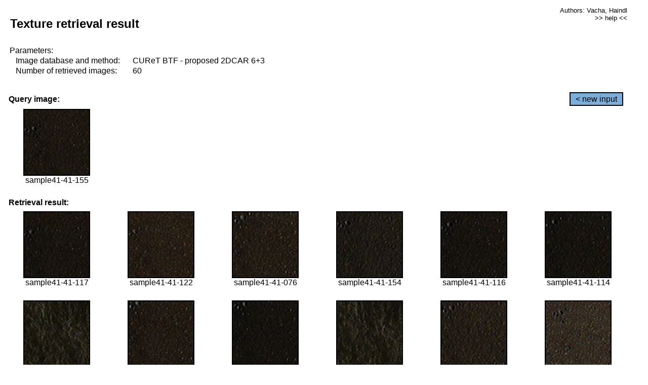

--- FILE ---
content_type: text/html;charset=UTF-8
request_url: http://cbir.utia.cas.cz/retrievalWebDemoCuret/RetrieveImages?database=0&database2=-1&input=3761&number=60&paging=11
body_size: 48804
content:


<!DOCTYPE HTML PUBLIC "-//W3C//DTD HTML 4.01 Transitional//EN"
"http://www.w3.org/TR/html4/loose.dtd">

<html>
  <head>
        <LINK REL="stylesheet" TYPE="text/css" HREF="retr.css">
    <meta http-equiv="Content-Type" content="text/html; charset=UTF-8">
    <title>Demonstration of MRF Illumination Invariants - http://ro.utia.cz/</title>
    <script>
     function toggleHelp() {
       var obj = document.getElementById('help');
	if (obj.style.display == 'none') {
          obj.style.display = 'block';
	} else {
          obj.style.display = 'none';
	}
     }
    </script>

  </head>
  <body>
     <div onclick="toggleHelp()" id="help" style="position:absolute; display:none; width:70%; height:70%; margin:5% 10%; auto; background-color:lightgray; border:1px solid darkgray; padding:2em;">
	<h1>Help</h1>
        <a href="#" style="display:block; position:absolute; top: 10px; right:10px; border:1px solid gray; padding: 2px 2px 2px 2px; text-decoration: none; color: black">x</a>
        <br>
        <p>This demonstration shows retrieval of similar textures, regardless illumination conditions.
        </p>
        
        <p>
           The CUReT texture database consists of images of 61 materials, each acquired under 92
           different illumination and viewpoint directions.
        </p>
        
        <p>
           Click on the image and system will find other similar images. The images
           are considered to be similar if the structure is similar,
           regardless colour or direction of illumination.
           The result images are ordered from left to right and than top to bottom.
           The first is image is the most similar and than dissimilarity increases.
        </p>
        <p>
           More details on algorithm of finding similar images can be found in the published
           <a href="./">articles</a>.
        </p>
        <br>
        <br>
        <br>
        <br>
        <br>
        <br>
        <br>
        <br>
        <br>
        version: October 22, 2009
 </div>
    
    <table border="0" cellpadding="3" width="98%">
      <tbody>
        <tr><td colspan="4">
            <h2>&nbsp;Texture retrieval result</h2>
          </td><td align="right" valign="top" colspan="2">
            <small><a href="./" class="authors">Authors: Vacha, Haindl</a></small><br>
            <small><a href="#" class="help" onclick="toggleHelp(); return false;">>> help <<</a></small>
        </td></tr>
        <!-- parameters -->
        <tr><td colspan="6">
            <table border="0" cellpadding="0" width="100%"><tbody>
                <tr><td>
                    &nbsp;Parameters:<br/>
                </td></tr>
                <tr><td nowrap>
                    &nbsp;&nbsp;&nbsp;&nbsp;Image database and method:&nbsp;
                  </td><td width="80%">
                    CUReT BTF - proposed 2DCAR 6+3
                  </td>
                  
                </tr>
                <tr><td nowrap>
                    &nbsp;&nbsp;&nbsp;&nbsp;Number of retrieved images:&nbsp;
                  </td><td>
                    60
                  </td>
                </tr>
            </tbody></table>
          </td>
        </tr>
        <tr><td colspan="6">
            <br/>
          </td>
        </tr>
        <!-- query image -->
        <tr><td colspan="5">
            <b>&nbsp;Query image:<br/></b>
            
          </td>
          <td align="right" class="tdbutton">
            <a href="ShowInput?database=0&database2=-1&number=60&paging=11" class="button">&lt; new input</a>
            &nbsp;
          </td>
        </tr>
        <tr><td align="center" valign="top">
            <img src="http://cbir.utia.cas.cz:80/retrievalDemo-data/e16-icip/texs/all/sample41-41-155.jpg" alt="sample41-41-155" title="Name:&nbsp;sample41-41-155,&#13;Number:&nbsp;3761,&#13;Class:&nbsp;sample41" class="texture"
                   
                   
              />
            <br/>sample41-41-155
            <br/><br/>
          </td>
        </tr>
        <!--tr><td colspan="6">
            <br/>
          </td>
        </tr-->
        <!-- result images -->
        
        <tr><td colspan="6">
            <b>&nbsp;Retrieval result:</b>
          </td>
          
        </tr>
        
        <tr>
          
          <td align="center" width="16.666666666666668%"
                    
                        valign="top"
                   
              >
            
            <a href="RetrieveImages?database=0&database2=-1&input=3742&number=60&paging=11">
              <img src="http://cbir.utia.cas.cz:80/retrievalDemo-data/e16-icip/texs/all/sample41-41-117.jpg" alt="sample41-41-117" title="Position:&nbsp;1,&#13;Name:&nbsp;sample41-41-117,&#13;Number:&nbsp;3742,&#13;Distance:&nbsp;323.071,&#13;Class:&nbsp;sample41" class="texture"
                   
                   
                   />
            </a>
            <div>sample41-41-117</div>
            &nbsp;
            
            
          </td>
          
          <td align="center" width="16.666666666666668%"
                    
                        valign="top"
                   
              >
            
            <a href="RetrieveImages?database=0&database2=-1&input=3745&number=60&paging=11">
              <img src="http://cbir.utia.cas.cz:80/retrievalDemo-data/e16-icip/texs/all/sample41-41-122.jpg" alt="sample41-41-122" title="Position:&nbsp;2,&#13;Name:&nbsp;sample41-41-122,&#13;Number:&nbsp;3745,&#13;Distance:&nbsp;324.219,&#13;Class:&nbsp;sample41" class="texture"
                   
                   
                   />
            </a>
            <div>sample41-41-122</div>
            &nbsp;
            
            
          </td>
          
          <td align="center" width="16.666666666666668%"
                    
                        valign="top"
                   
              >
            
            <a href="RetrieveImages?database=0&database2=-1&input=3720&number=60&paging=11">
              <img src="http://cbir.utia.cas.cz:80/retrievalDemo-data/e16-icip/texs/all/sample41-41-076.jpg" alt="sample41-41-076" title="Position:&nbsp;3,&#13;Name:&nbsp;sample41-41-076,&#13;Number:&nbsp;3720,&#13;Distance:&nbsp;331.794,&#13;Class:&nbsp;sample41" class="texture"
                   
                   
                   />
            </a>
            <div>sample41-41-076</div>
            &nbsp;
            
            
          </td>
          
          <td align="center" width="16.666666666666668%"
                    
                        valign="top"
                   
              >
            
            <a href="RetrieveImages?database=0&database2=-1&input=3760&number=60&paging=11">
              <img src="http://cbir.utia.cas.cz:80/retrievalDemo-data/e16-icip/texs/all/sample41-41-154.jpg" alt="sample41-41-154" title="Position:&nbsp;4,&#13;Name:&nbsp;sample41-41-154,&#13;Number:&nbsp;3760,&#13;Distance:&nbsp;332.747,&#13;Class:&nbsp;sample41" class="texture"
                   
                   
                   />
            </a>
            <div>sample41-41-154</div>
            &nbsp;
            
            
          </td>
          
          <td align="center" width="16.666666666666668%"
                    
                        valign="top"
                   
              >
            
            <a href="RetrieveImages?database=0&database2=-1&input=3741&number=60&paging=11">
              <img src="http://cbir.utia.cas.cz:80/retrievalDemo-data/e16-icip/texs/all/sample41-41-116.jpg" alt="sample41-41-116" title="Position:&nbsp;5,&#13;Name:&nbsp;sample41-41-116,&#13;Number:&nbsp;3741,&#13;Distance:&nbsp;334.09,&#13;Class:&nbsp;sample41" class="texture"
                   
                   
                   />
            </a>
            <div>sample41-41-116</div>
            &nbsp;
            
            
          </td>
          
          <td align="center" width="16.666666666666668%"
                    
                        valign="top"
                   
              >
            
            <a href="RetrieveImages?database=0&database2=-1&input=3740&number=60&paging=11">
              <img src="http://cbir.utia.cas.cz:80/retrievalDemo-data/e16-icip/texs/all/sample41-41-114.jpg" alt="sample41-41-114" title="Position:&nbsp;6,&#13;Name:&nbsp;sample41-41-114,&#13;Number:&nbsp;3740,&#13;Distance:&nbsp;337.454,&#13;Class:&nbsp;sample41" class="texture"
                   
                   
                   />
            </a>
            <div>sample41-41-114</div>
            &nbsp;
            
            
          </td>
          
          
          
        </tr>
        
        <tr>
          
          <td align="center" width="16.666666666666668%"
                    
                        valign="top"
                   
              >
            
            <a href="RetrieveImages?database=0&database2=-1&input=1988&number=60&paging=11">
              <img src="http://cbir.utia.cas.cz:80/retrievalDemo-data/e16-icip/texs/all/sample22-22-104.jpg" alt="sample22-22-104" title="Position:&nbsp;7,&#13;Name:&nbsp;sample22-22-104,&#13;Number:&nbsp;1988,&#13;Distance:&nbsp;340.429,&#13;Class:&nbsp;sample22" class="texture"
                   
                   
                   />
            </a>
            <div>sample22-22-104</div>
            &nbsp;
            
            
          </td>
          
          <td align="center" width="16.666666666666668%"
                    
                        valign="top"
                   
              >
            
            <a href="RetrieveImages?database=0&database2=-1&input=3719&number=60&paging=11">
              <img src="http://cbir.utia.cas.cz:80/retrievalDemo-data/e16-icip/texs/all/sample41-41-073.jpg" alt="sample41-41-073" title="Position:&nbsp;8,&#13;Name:&nbsp;sample41-41-073,&#13;Number:&nbsp;3719,&#13;Distance:&nbsp;340.897,&#13;Class:&nbsp;sample41" class="texture"
                   
                   
                   />
            </a>
            <div>sample41-41-073</div>
            &nbsp;
            
            
          </td>
          
          <td align="center" width="16.666666666666668%"
                    
                        valign="top"
                   
              >
            
            <a href="RetrieveImages?database=0&database2=-1&input=3716&number=60&paging=11">
              <img src="http://cbir.utia.cas.cz:80/retrievalDemo-data/e16-icip/texs/all/sample41-41-065.jpg" alt="sample41-41-065" title="Position:&nbsp;9,&#13;Name:&nbsp;sample41-41-065,&#13;Number:&nbsp;3716,&#13;Distance:&nbsp;343.06,&#13;Class:&nbsp;sample41" class="texture"
                   
                   
                   />
            </a>
            <div>sample41-41-065</div>
            &nbsp;
            
            
          </td>
          
          <td align="center" width="16.666666666666668%"
                    
                        valign="top"
                   
              >
            
            <a href="RetrieveImages?database=0&database2=-1&input=2006&number=60&paging=11">
              <img src="http://cbir.utia.cas.cz:80/retrievalDemo-data/e16-icip/texs/all/sample22-22-143.jpg" alt="sample22-22-143" title="Position:&nbsp;10,&#13;Name:&nbsp;sample22-22-143,&#13;Number:&nbsp;2006,&#13;Distance:&nbsp;343.419,&#13;Class:&nbsp;sample22" class="texture"
                   
                   
                   />
            </a>
            <div>sample22-22-143</div>
            &nbsp;
            
            
          </td>
          
          <td align="center" width="16.666666666666668%"
                    
                        valign="top"
                   
              >
            
            <a href="RetrieveImages?database=0&database2=-1&input=3743&number=60&paging=11">
              <img src="http://cbir.utia.cas.cz:80/retrievalDemo-data/e16-icip/texs/all/sample41-41-119.jpg" alt="sample41-41-119" title="Position:&nbsp;11,&#13;Name:&nbsp;sample41-41-119,&#13;Number:&nbsp;3743,&#13;Distance:&nbsp;344.007,&#13;Class:&nbsp;sample41" class="texture"
                   
                   
                   />
            </a>
            <div>sample41-41-119</div>
            &nbsp;
            
            
          </td>
          
          <td align="center" width="16.666666666666668%"
                    
                        valign="top"
                   
              >
            
            <a href="RetrieveImages?database=0&database2=-1&input=3764&number=60&paging=11">
              <img src="http://cbir.utia.cas.cz:80/retrievalDemo-data/e16-icip/texs/all/sample41-41-160.jpg" alt="sample41-41-160" title="Position:&nbsp;12,&#13;Name:&nbsp;sample41-41-160,&#13;Number:&nbsp;3764,&#13;Distance:&nbsp;344.649,&#13;Class:&nbsp;sample41" class="texture"
                   
                   
                   />
            </a>
            <div>sample41-41-160</div>
            &nbsp;
            
            
          </td>
          
          
          
        </tr>
        
        <tr>
          
          <td align="center" width="16.666666666666668%"
                    
                        valign="top"
                   
              >
            
            <a href="RetrieveImages?database=0&database2=-1&input=3682&number=60&paging=11">
              <img src="http://cbir.utia.cas.cz:80/retrievalDemo-data/e16-icip/texs/all/sample41-41-014.jpg" alt="sample41-41-014" title="Position:&nbsp;13,&#13;Name:&nbsp;sample41-41-014,&#13;Number:&nbsp;3682,&#13;Distance:&nbsp;345.935,&#13;Class:&nbsp;sample41" class="texture"
                   
                   
                   />
            </a>
            <div>sample41-41-014</div>
            &nbsp;
            
            
          </td>
          
          <td align="center" width="16.666666666666668%"
                    
                        valign="top"
                   
              >
            
            <a href="RetrieveImages?database=0&database2=-1&input=1989&number=60&paging=11">
              <img src="http://cbir.utia.cas.cz:80/retrievalDemo-data/e16-icip/texs/all/sample22-22-106.jpg" alt="sample22-22-106" title="Position:&nbsp;14,&#13;Name:&nbsp;sample22-22-106,&#13;Number:&nbsp;1989,&#13;Distance:&nbsp;347.379,&#13;Class:&nbsp;sample22" class="texture"
                   
                   
                   />
            </a>
            <div>sample22-22-106</div>
            &nbsp;
            
            
          </td>
          
          <td align="center" width="16.666666666666668%"
                    
                        valign="top"
                   
              >
            
            <a href="RetrieveImages?database=0&database2=-1&input=3722&number=60&paging=11">
              <img src="http://cbir.utia.cas.cz:80/retrievalDemo-data/e16-icip/texs/all/sample41-41-079.jpg" alt="sample41-41-079" title="Position:&nbsp;15,&#13;Name:&nbsp;sample41-41-079,&#13;Number:&nbsp;3722,&#13;Distance:&nbsp;348.683,&#13;Class:&nbsp;sample41" class="texture"
                   
                   
                   />
            </a>
            <div>sample41-41-079</div>
            &nbsp;
            
            
          </td>
          
          <td align="center" width="16.666666666666668%"
                    
                        valign="top"
                   
              >
            
            <a href="RetrieveImages?database=0&database2=-1&input=3718&number=60&paging=11">
              <img src="http://cbir.utia.cas.cz:80/retrievalDemo-data/e16-icip/texs/all/sample41-41-071.jpg" alt="sample41-41-071" title="Position:&nbsp;16,&#13;Name:&nbsp;sample41-41-071,&#13;Number:&nbsp;3718,&#13;Distance:&nbsp;348.934,&#13;Class:&nbsp;sample41" class="texture"
                   
                   
                   />
            </a>
            <div>sample41-41-071</div>
            &nbsp;
            
            
          </td>
          
          <td align="center" width="16.666666666666668%"
                    
                        valign="top"
                   
              >
            
            <a href="RetrieveImages?database=0&database2=-1&input=3688&number=60&paging=11">
              <img src="http://cbir.utia.cas.cz:80/retrievalDemo-data/e16-icip/texs/all/sample41-41-026.jpg" alt="sample41-41-026" title="Position:&nbsp;17,&#13;Name:&nbsp;sample41-41-026,&#13;Number:&nbsp;3688,&#13;Distance:&nbsp;349.377,&#13;Class:&nbsp;sample41" class="texture"
                   
                   
                   />
            </a>
            <div>sample41-41-026</div>
            &nbsp;
            
            
          </td>
          
          <td align="center" width="16.666666666666668%"
                    
                        valign="top"
                   
              >
            
            <a href="RetrieveImages?database=0&database2=-1&input=1965&number=60&paging=11">
              <img src="http://cbir.utia.cas.cz:80/retrievalDemo-data/e16-icip/texs/all/sample22-22-059.jpg" alt="sample22-22-059" title="Position:&nbsp;18,&#13;Name:&nbsp;sample22-22-059,&#13;Number:&nbsp;1965,&#13;Distance:&nbsp;349.673,&#13;Class:&nbsp;sample22" class="texture"
                   
                   
                   />
            </a>
            <div>sample22-22-059</div>
            &nbsp;
            
            
          </td>
          
          
          
        </tr>
        
        <tr>
          
          <td align="center" width="16.666666666666668%"
                    
                        valign="top"
                   
              >
            
            <a href="RetrieveImages?database=0&database2=-1&input=3717&number=60&paging=11">
              <img src="http://cbir.utia.cas.cz:80/retrievalDemo-data/e16-icip/texs/all/sample41-41-068.jpg" alt="sample41-41-068" title="Position:&nbsp;19,&#13;Name:&nbsp;sample41-41-068,&#13;Number:&nbsp;3717,&#13;Distance:&nbsp;350.592,&#13;Class:&nbsp;sample41" class="texture"
                   
                   
                   />
            </a>
            <div>sample41-41-068</div>
            &nbsp;
            
            
          </td>
          
          <td align="center" width="16.666666666666668%"
                    
                        valign="top"
                   
              >
            
            <a href="RetrieveImages?database=0&database2=-1&input=3746&number=60&paging=11">
              <img src="http://cbir.utia.cas.cz:80/retrievalDemo-data/e16-icip/texs/all/sample41-41-123.jpg" alt="sample41-41-123" title="Position:&nbsp;20,&#13;Name:&nbsp;sample41-41-123,&#13;Number:&nbsp;3746,&#13;Distance:&nbsp;350.99,&#13;Class:&nbsp;sample41" class="texture"
                   
                   
                   />
            </a>
            <div>sample41-41-123</div>
            &nbsp;
            
            
          </td>
          
          <td align="center" width="16.666666666666668%"
                    
                        valign="top"
                   
              >
            
            <a href="RetrieveImages?database=0&database2=-1&input=3693&number=60&paging=11">
              <img src="http://cbir.utia.cas.cz:80/retrievalDemo-data/e16-icip/texs/all/sample41-41-035.jpg" alt="sample41-41-035" title="Position:&nbsp;21,&#13;Name:&nbsp;sample41-41-035,&#13;Number:&nbsp;3693,&#13;Distance:&nbsp;351.15,&#13;Class:&nbsp;sample41" class="texture"
                   
                   
                   />
            </a>
            <div>sample41-41-035</div>
            &nbsp;
            
            
          </td>
          
          <td align="center" width="16.666666666666668%"
                    
                        valign="top"
                   
              >
            
            <a href="RetrieveImages?database=0&database2=-1&input=3739&number=60&paging=11">
              <img src="http://cbir.utia.cas.cz:80/retrievalDemo-data/e16-icip/texs/all/sample41-41-112.jpg" alt="sample41-41-112" title="Position:&nbsp;22,&#13;Name:&nbsp;sample41-41-112,&#13;Number:&nbsp;3739,&#13;Distance:&nbsp;351.692,&#13;Class:&nbsp;sample41" class="texture"
                   
                   
                   />
            </a>
            <div>sample41-41-112</div>
            &nbsp;
            
            
          </td>
          
          <td align="center" width="16.666666666666668%"
                    
                        valign="top"
                   
              >
            
            <a href="RetrieveImages?database=0&database2=-1&input=3686&number=60&paging=11">
              <img src="http://cbir.utia.cas.cz:80/retrievalDemo-data/e16-icip/texs/all/sample41-41-022.jpg" alt="sample41-41-022" title="Position:&nbsp;23,&#13;Name:&nbsp;sample41-41-022,&#13;Number:&nbsp;3686,&#13;Distance:&nbsp;352.035,&#13;Class:&nbsp;sample41" class="texture"
                   
                   
                   />
            </a>
            <div>sample41-41-022</div>
            &nbsp;
            
            
          </td>
          
          <td align="center" width="16.666666666666668%"
                    
                        valign="top"
                   
              >
            
            <a href="RetrieveImages?database=0&database2=-1&input=3691&number=60&paging=11">
              <img src="http://cbir.utia.cas.cz:80/retrievalDemo-data/e16-icip/texs/all/sample41-41-032.jpg" alt="sample41-41-032" title="Position:&nbsp;24,&#13;Name:&nbsp;sample41-41-032,&#13;Number:&nbsp;3691,&#13;Distance:&nbsp;352.582,&#13;Class:&nbsp;sample41" class="texture"
                   
                   
                   />
            </a>
            <div>sample41-41-032</div>
            &nbsp;
            
            
          </td>
          
          
          
        </tr>
        
        <tr>
          
          <td align="center" width="16.666666666666668%"
                    
                        valign="top"
                   
              >
            
            <a href="RetrieveImages?database=0&database2=-1&input=3721&number=60&paging=11">
              <img src="http://cbir.utia.cas.cz:80/retrievalDemo-data/e16-icip/texs/all/sample41-41-078.jpg" alt="sample41-41-078" title="Position:&nbsp;25,&#13;Name:&nbsp;sample41-41-078,&#13;Number:&nbsp;3721,&#13;Distance:&nbsp;352.702,&#13;Class:&nbsp;sample41" class="texture"
                   
                   
                   />
            </a>
            <div>sample41-41-078</div>
            &nbsp;
            
            
          </td>
          
          <td align="center" width="16.666666666666668%"
                    
                        valign="top"
                   
              >
            
            <a href="RetrieveImages?database=0&database2=-1&input=2846&number=60&paging=11">
              <img src="http://cbir.utia.cas.cz:80/retrievalDemo-data/e16-icip/texs/all/sample31-31-165.jpg" alt="sample31-31-165" title="Position:&nbsp;26,&#13;Name:&nbsp;sample31-31-165,&#13;Number:&nbsp;2846,&#13;Distance:&nbsp;352.809,&#13;Class:&nbsp;sample31" class="texture"
                   
                   
                   />
            </a>
            <div>sample31-31-165</div>
            &nbsp;
            
            
          </td>
          
          <td align="center" width="16.666666666666668%"
                    
                        valign="top"
                   
              >
            
            <a href="RetrieveImages?database=0&database2=-1&input=3699&number=60&paging=11">
              <img src="http://cbir.utia.cas.cz:80/retrievalDemo-data/e16-icip/texs/all/sample41-41-043.jpg" alt="sample41-41-043" title="Position:&nbsp;27,&#13;Name:&nbsp;sample41-41-043,&#13;Number:&nbsp;3699,&#13;Distance:&nbsp;353.788,&#13;Class:&nbsp;sample41" class="texture"
                   
                   
                   />
            </a>
            <div>sample41-41-043</div>
            &nbsp;
            
            
          </td>
          
          <td align="center" width="16.666666666666668%"
                    
                        valign="top"
                   
              >
            
            <a href="RetrieveImages?database=0&database2=-1&input=1527&number=60&paging=11">
              <img src="http://cbir.utia.cas.cz:80/retrievalDemo-data/e16-icip/texs/all/sample17-17-103.jpg" alt="sample17-17-103" title="Position:&nbsp;28,&#13;Name:&nbsp;sample17-17-103,&#13;Number:&nbsp;1527,&#13;Distance:&nbsp;354.322,&#13;Class:&nbsp;sample17" class="texture"
                   
                   
                   />
            </a>
            <div>sample17-17-103</div>
            &nbsp;
            
            
          </td>
          
          <td align="center" width="16.666666666666668%"
                    
                        valign="top"
                   
              >
            
            <a href="RetrieveImages?database=0&database2=-1&input=3724&number=60&paging=11">
              <img src="http://cbir.utia.cas.cz:80/retrievalDemo-data/e16-icip/texs/all/sample41-41-084.jpg" alt="sample41-41-084" title="Position:&nbsp;29,&#13;Name:&nbsp;sample41-41-084,&#13;Number:&nbsp;3724,&#13;Distance:&nbsp;354.573,&#13;Class:&nbsp;sample41" class="texture"
                   
                   
                   />
            </a>
            <div>sample41-41-084</div>
            &nbsp;
            
            
          </td>
          
          <td align="center" width="16.666666666666668%"
                    
                        valign="top"
                   
              >
            
            <a href="RetrieveImages?database=0&database2=-1&input=3730&number=60&paging=11">
              <img src="http://cbir.utia.cas.cz:80/retrievalDemo-data/e16-icip/texs/all/sample41-41-096.jpg" alt="sample41-41-096" title="Position:&nbsp;30,&#13;Name:&nbsp;sample41-41-096,&#13;Number:&nbsp;3730,&#13;Distance:&nbsp;355.341,&#13;Class:&nbsp;sample41" class="texture"
                   
                   
                   />
            </a>
            <div>sample41-41-096</div>
            &nbsp;
            
            
          </td>
          
          
          
        </tr>
        
        <tr>
          
          <td align="center" width="16.666666666666668%"
                    
                        valign="top"
                   
              >
            
            <a href="RetrieveImages?database=0&database2=-1&input=3733&number=60&paging=11">
              <img src="http://cbir.utia.cas.cz:80/retrievalDemo-data/e16-icip/texs/all/sample41-41-101.jpg" alt="sample41-41-101" title="Position:&nbsp;31,&#13;Name:&nbsp;sample41-41-101,&#13;Number:&nbsp;3733,&#13;Distance:&nbsp;356.072,&#13;Class:&nbsp;sample41" class="texture"
                   
                   
                   />
            </a>
            <div>sample41-41-101</div>
            &nbsp;
            
            
          </td>
          
          <td align="center" width="16.666666666666668%"
                    
                        valign="top"
                   
              >
            
            <a href="RetrieveImages?database=0&database2=-1&input=2259&number=60&paging=11">
              <img src="http://cbir.utia.cas.cz:80/retrievalDemo-data/e16-icip/texs/all/sample25-25-097.jpg" alt="sample25-25-097" title="Position:&nbsp;32,&#13;Name:&nbsp;sample25-25-097,&#13;Number:&nbsp;2259,&#13;Distance:&nbsp;356.385,&#13;Class:&nbsp;sample25" class="texture"
                   
                   
                   />
            </a>
            <div>sample25-25-097</div>
            &nbsp;
            
            
          </td>
          
          <td align="center" width="16.666666666666668%"
                    
                        valign="top"
                   
              >
            
            <a href="RetrieveImages?database=0&database2=-1&input=3723&number=60&paging=11">
              <img src="http://cbir.utia.cas.cz:80/retrievalDemo-data/e16-icip/texs/all/sample41-41-081.jpg" alt="sample41-41-081" title="Position:&nbsp;33,&#13;Name:&nbsp;sample41-41-081,&#13;Number:&nbsp;3723,&#13;Distance:&nbsp;357.126,&#13;Class:&nbsp;sample41" class="texture"
                   
                   
                   />
            </a>
            <div>sample41-41-081</div>
            &nbsp;
            
            
          </td>
          
          <td align="center" width="16.666666666666668%"
                    
                        valign="top"
                   
              >
            
            <a href="RetrieveImages?database=0&database2=-1&input=2007&number=60&paging=11">
              <img src="http://cbir.utia.cas.cz:80/retrievalDemo-data/e16-icip/texs/all/sample22-22-145.jpg" alt="sample22-22-145" title="Position:&nbsp;34,&#13;Name:&nbsp;sample22-22-145,&#13;Number:&nbsp;2007,&#13;Distance:&nbsp;357.231,&#13;Class:&nbsp;sample22" class="texture"
                   
                   
                   />
            </a>
            <div>sample22-22-145</div>
            &nbsp;
            
            
          </td>
          
          <td align="center" width="16.666666666666668%"
                    
                        valign="top"
                   
              >
            
            <a href="RetrieveImages?database=0&database2=-1&input=1500&number=60&paging=11">
              <img src="http://cbir.utia.cas.cz:80/retrievalDemo-data/e16-icip/texs/all/sample17-17-052.jpg" alt="sample17-17-052" title="Position:&nbsp;35,&#13;Name:&nbsp;sample17-17-052,&#13;Number:&nbsp;1500,&#13;Distance:&nbsp;357.325,&#13;Class:&nbsp;sample17" class="texture"
                   
                   
                   />
            </a>
            <div>sample17-17-052</div>
            &nbsp;
            
            
          </td>
          
          <td align="center" width="16.666666666666668%"
                    
                        valign="top"
                   
              >
            
            <a href="RetrieveImages?database=0&database2=-1&input=3749&number=60&paging=11">
              <img src="http://cbir.utia.cas.cz:80/retrievalDemo-data/e16-icip/texs/all/sample41-41-129.jpg" alt="sample41-41-129" title="Position:&nbsp;36,&#13;Name:&nbsp;sample41-41-129,&#13;Number:&nbsp;3749,&#13;Distance:&nbsp;357.415,&#13;Class:&nbsp;sample41" class="texture"
                   
                   
                   />
            </a>
            <div>sample41-41-129</div>
            &nbsp;
            
            
          </td>
          
          
          
        </tr>
        
        <tr>
          
          <td align="center" width="16.666666666666668%"
                    
                        valign="top"
                   
              >
            
            <a href="RetrieveImages?database=0&database2=-1&input=3123&number=60&paging=11">
              <img src="http://cbir.utia.cas.cz:80/retrievalDemo-data/e16-icip/texs/all/sample34-34-175.jpg" alt="sample34-34-175" title="Position:&nbsp;37,&#13;Name:&nbsp;sample34-34-175,&#13;Number:&nbsp;3123,&#13;Distance:&nbsp;357.674,&#13;Class:&nbsp;sample34" class="texture"
                   
                   
                   />
            </a>
            <div>sample34-34-175</div>
            &nbsp;
            
            
          </td>
          
          <td align="center" width="16.666666666666668%"
                    
                        valign="top"
                   
              >
            
            <a href="RetrieveImages?database=0&database2=-1&input=3683&number=60&paging=11">
              <img src="http://cbir.utia.cas.cz:80/retrievalDemo-data/e16-icip/texs/all/sample41-41-016.jpg" alt="sample41-41-016" title="Position:&nbsp;38,&#13;Name:&nbsp;sample41-41-016,&#13;Number:&nbsp;3683,&#13;Distance:&nbsp;357.77,&#13;Class:&nbsp;sample41" class="texture"
                   
                   
                   />
            </a>
            <div>sample41-41-016</div>
            &nbsp;
            
            
          </td>
          
          <td align="center" width="16.666666666666668%"
                    
                        valign="top"
                   
              >
            
            <a href="RetrieveImages?database=0&database2=-1&input=1964&number=60&paging=11">
              <img src="http://cbir.utia.cas.cz:80/retrievalDemo-data/e16-icip/texs/all/sample22-22-057.jpg" alt="sample22-22-057" title="Position:&nbsp;39,&#13;Name:&nbsp;sample22-22-057,&#13;Number:&nbsp;1964,&#13;Distance:&nbsp;358.208,&#13;Class:&nbsp;sample22" class="texture"
                   
                   
                   />
            </a>
            <div>sample22-22-057</div>
            &nbsp;
            
            
          </td>
          
          <td align="center" width="16.666666666666668%"
                    
                        valign="top"
                   
              >
            
            <a href="RetrieveImages?database=0&database2=-1&input=3692&number=60&paging=11">
              <img src="http://cbir.utia.cas.cz:80/retrievalDemo-data/e16-icip/texs/all/sample41-41-033.jpg" alt="sample41-41-033" title="Position:&nbsp;40,&#13;Name:&nbsp;sample41-41-033,&#13;Number:&nbsp;3692,&#13;Distance:&nbsp;358.437,&#13;Class:&nbsp;sample41" class="texture"
                   
                   
                   />
            </a>
            <div>sample41-41-033</div>
            &nbsp;
            
            
          </td>
          
          <td align="center" width="16.666666666666668%"
                    
                        valign="top"
                   
              >
            
            <a href="RetrieveImages?database=0&database2=-1&input=3684&number=60&paging=11">
              <img src="http://cbir.utia.cas.cz:80/retrievalDemo-data/e16-icip/texs/all/sample41-41-017.jpg" alt="sample41-41-017" title="Position:&nbsp;41,&#13;Name:&nbsp;sample41-41-017,&#13;Number:&nbsp;3684,&#13;Distance:&nbsp;358.574,&#13;Class:&nbsp;sample41" class="texture"
                   
                   
                   />
            </a>
            <div>sample41-41-017</div>
            &nbsp;
            
            
          </td>
          
          <td align="center" width="16.666666666666668%"
                    
                        valign="top"
                   
              >
            
            <a href="RetrieveImages?database=0&database2=-1&input=3115&number=60&paging=11">
              <img src="http://cbir.utia.cas.cz:80/retrievalDemo-data/e16-icip/texs/all/sample34-34-152.jpg" alt="sample34-34-152" title="Position:&nbsp;42,&#13;Name:&nbsp;sample34-34-152,&#13;Number:&nbsp;3115,&#13;Distance:&nbsp;359.14,&#13;Class:&nbsp;sample34" class="texture"
                   
                   
                   />
            </a>
            <div>sample34-34-152</div>
            &nbsp;
            
            
          </td>
          
          
          
        </tr>
        
        <tr>
          
          <td align="center" width="16.666666666666668%"
                    
                        valign="top"
                   
              >
            
            <a href="RetrieveImages?database=0&database2=-1&input=3081&number=60&paging=11">
              <img src="http://cbir.utia.cas.cz:80/retrievalDemo-data/e16-icip/texs/all/sample34-34-085.jpg" alt="sample34-34-085" title="Position:&nbsp;43,&#13;Name:&nbsp;sample34-34-085,&#13;Number:&nbsp;3081,&#13;Distance:&nbsp;359.494,&#13;Class:&nbsp;sample34" class="texture"
                   
                   
                   />
            </a>
            <div>sample34-34-085</div>
            &nbsp;
            
            
          </td>
          
          <td align="center" width="16.666666666666668%"
                    
                        valign="top"
                   
              >
            
            <a href="RetrieveImages?database=0&database2=-1&input=3062&number=60&paging=11">
              <img src="http://cbir.utia.cas.cz:80/retrievalDemo-data/e16-icip/texs/all/sample34-34-050.jpg" alt="sample34-34-050" title="Position:&nbsp;44,&#13;Name:&nbsp;sample34-34-050,&#13;Number:&nbsp;3062,&#13;Distance:&nbsp;359.509,&#13;Class:&nbsp;sample34" class="texture"
                   
                   
                   />
            </a>
            <div>sample34-34-050</div>
            &nbsp;
            
            
          </td>
          
          <td align="center" width="16.666666666666668%"
                    
                        valign="top"
                   
              >
            
            <a href="RetrieveImages?database=0&database2=-1&input=3059&number=60&paging=11">
              <img src="http://cbir.utia.cas.cz:80/retrievalDemo-data/e16-icip/texs/all/sample34-34-047.jpg" alt="sample34-34-047" title="Position:&nbsp;45,&#13;Name:&nbsp;sample34-34-047,&#13;Number:&nbsp;3059,&#13;Distance:&nbsp;359.543,&#13;Class:&nbsp;sample34" class="texture"
                   
                   
                   />
            </a>
            <div>sample34-34-047</div>
            &nbsp;
            
            
          </td>
          
          <td align="center" width="16.666666666666668%"
                    
                        valign="top"
                   
              >
            
            <a href="RetrieveImages?database=0&database2=-1&input=3681&number=60&paging=11">
              <img src="http://cbir.utia.cas.cz:80/retrievalDemo-data/e16-icip/texs/all/sample41-41-011.jpg" alt="sample41-41-011" title="Position:&nbsp;46,&#13;Name:&nbsp;sample41-41-011,&#13;Number:&nbsp;3681,&#13;Distance:&nbsp;359.909,&#13;Class:&nbsp;sample41" class="texture"
                   
                   
                   />
            </a>
            <div>sample41-41-011</div>
            &nbsp;
            
            
          </td>
          
          <td align="center" width="16.666666666666668%"
                    
                        valign="top"
                   
              >
            
            <a href="RetrieveImages?database=0&database2=-1&input=3685&number=60&paging=11">
              <img src="http://cbir.utia.cas.cz:80/retrievalDemo-data/e16-icip/texs/all/sample41-41-019.jpg" alt="sample41-41-019" title="Position:&nbsp;47,&#13;Name:&nbsp;sample41-41-019,&#13;Number:&nbsp;3685,&#13;Distance:&nbsp;360.158,&#13;Class:&nbsp;sample41" class="texture"
                   
                   
                   />
            </a>
            <div>sample41-41-019</div>
            &nbsp;
            
            
          </td>
          
          <td align="center" width="16.666666666666668%"
                    
                        valign="top"
                   
              >
            
            <a href="RetrieveImages?database=0&database2=-1&input=2008&number=60&paging=11">
              <img src="http://cbir.utia.cas.cz:80/retrievalDemo-data/e16-icip/texs/all/sample22-22-147.jpg" alt="sample22-22-147" title="Position:&nbsp;48,&#13;Name:&nbsp;sample22-22-147,&#13;Number:&nbsp;2008,&#13;Distance:&nbsp;360.238,&#13;Class:&nbsp;sample22" class="texture"
                   
                   
                   />
            </a>
            <div>sample22-22-147</div>
            &nbsp;
            
            
          </td>
          
          
          
        </tr>
        
        <tr>
          
          <td align="center" width="16.666666666666668%"
                    
                        valign="top"
                   
              >
            
            <a href="RetrieveImages?database=0&database2=-1&input=3728&number=60&paging=11">
              <img src="http://cbir.utia.cas.cz:80/retrievalDemo-data/e16-icip/texs/all/sample41-41-093.jpg" alt="sample41-41-093" title="Position:&nbsp;49,&#13;Name:&nbsp;sample41-41-093,&#13;Number:&nbsp;3728,&#13;Distance:&nbsp;360.862,&#13;Class:&nbsp;sample41" class="texture"
                   
                   
                   />
            </a>
            <div>sample41-41-093</div>
            &nbsp;
            
            
          </td>
          
          <td align="center" width="16.666666666666668%"
                    
                        valign="top"
                   
              >
            
            <a href="RetrieveImages?database=0&database2=-1&input=3767&number=60&paging=11">
              <img src="http://cbir.utia.cas.cz:80/retrievalDemo-data/e16-icip/texs/all/sample41-41-175.jpg" alt="sample41-41-175" title="Position:&nbsp;50,&#13;Name:&nbsp;sample41-41-175,&#13;Number:&nbsp;3767,&#13;Distance:&nbsp;360.988,&#13;Class:&nbsp;sample41" class="texture"
                   
                   
                   />
            </a>
            <div>sample41-41-175</div>
            &nbsp;
            
            
          </td>
          
          <td align="center" width="16.666666666666668%"
                    
                        valign="top"
                   
              >
            
            <a href="RetrieveImages?database=0&database2=-1&input=3687&number=60&paging=11">
              <img src="http://cbir.utia.cas.cz:80/retrievalDemo-data/e16-icip/texs/all/sample41-41-025.jpg" alt="sample41-41-025" title="Position:&nbsp;51,&#13;Name:&nbsp;sample41-41-025,&#13;Number:&nbsp;3687,&#13;Distance:&nbsp;361.532,&#13;Class:&nbsp;sample41" class="texture"
                   
                   
                   />
            </a>
            <div>sample41-41-025</div>
            &nbsp;
            
            
          </td>
          
          <td align="center" width="16.666666666666668%"
                    
                        valign="top"
                   
              >
            
            <a href="RetrieveImages?database=0&database2=-1&input=1541&number=60&paging=11">
              <img src="http://cbir.utia.cas.cz:80/retrievalDemo-data/e16-icip/texs/all/sample17-17-129.jpg" alt="sample17-17-129" title="Position:&nbsp;52,&#13;Name:&nbsp;sample17-17-129,&#13;Number:&nbsp;1541,&#13;Distance:&nbsp;361.569,&#13;Class:&nbsp;sample17" class="texture"
                   
                   
                   />
            </a>
            <div>sample17-17-129</div>
            &nbsp;
            
            
          </td>
          
          <td align="center" width="16.666666666666668%"
                    
                        valign="top"
                   
              >
            
            <a href="RetrieveImages?database=0&database2=-1&input=3689&number=60&paging=11">
              <img src="http://cbir.utia.cas.cz:80/retrievalDemo-data/e16-icip/texs/all/sample41-41-028.jpg" alt="sample41-41-028" title="Position:&nbsp;53,&#13;Name:&nbsp;sample41-41-028,&#13;Number:&nbsp;3689,&#13;Distance:&nbsp;361.676,&#13;Class:&nbsp;sample41" class="texture"
                   
                   
                   />
            </a>
            <div>sample41-41-028</div>
            &nbsp;
            
            
          </td>
          
          <td align="center" width="16.666666666666668%"
                    
                        valign="top"
                   
              >
            
            <a href="RetrieveImages?database=0&database2=-1&input=3099&number=60&paging=11">
              <img src="http://cbir.utia.cas.cz:80/retrievalDemo-data/e16-icip/texs/all/sample34-34-119.jpg" alt="sample34-34-119" title="Position:&nbsp;54,&#13;Name:&nbsp;sample34-34-119,&#13;Number:&nbsp;3099,&#13;Distance:&nbsp;362.222,&#13;Class:&nbsp;sample34" class="texture"
                   
                   
                   />
            </a>
            <div>sample34-34-119</div>
            &nbsp;
            
            
          </td>
          
          
          
        </tr>
        
        <tr>
          
          <td align="center" width="16.666666666666668%"
                    
                        valign="top"
                   
              >
            
            <a href="RetrieveImages?database=0&database2=-1&input=3735&number=60&paging=11">
              <img src="http://cbir.utia.cas.cz:80/retrievalDemo-data/e16-icip/texs/all/sample41-41-103.jpg" alt="sample41-41-103" title="Position:&nbsp;55,&#13;Name:&nbsp;sample41-41-103,&#13;Number:&nbsp;3735,&#13;Distance:&nbsp;362.309,&#13;Class:&nbsp;sample41" class="texture"
                   
                   
                   />
            </a>
            <div>sample41-41-103</div>
            &nbsp;
            
            
          </td>
          
          <td align="center" width="16.666666666666668%"
                    
                        valign="top"
                   
              >
            
            <a href="RetrieveImages?database=0&database2=-1&input=3090&number=60&paging=11">
              <img src="http://cbir.utia.cas.cz:80/retrievalDemo-data/e16-icip/texs/all/sample34-34-102.jpg" alt="sample34-34-102" title="Position:&nbsp;56,&#13;Name:&nbsp;sample34-34-102,&#13;Number:&nbsp;3090,&#13;Distance:&nbsp;362.763,&#13;Class:&nbsp;sample34" class="texture"
                   
                   
                   />
            </a>
            <div>sample34-34-102</div>
            &nbsp;
            
            
          </td>
          
          <td align="center" width="16.666666666666668%"
                    
                        valign="top"
                   
              >
            
            <a href="RetrieveImages?database=0&database2=-1&input=3744&number=60&paging=11">
              <img src="http://cbir.utia.cas.cz:80/retrievalDemo-data/e16-icip/texs/all/sample41-41-121.jpg" alt="sample41-41-121" title="Position:&nbsp;57,&#13;Name:&nbsp;sample41-41-121,&#13;Number:&nbsp;3744,&#13;Distance:&nbsp;363.105,&#13;Class:&nbsp;sample41" class="texture"
                   
                   
                   />
            </a>
            <div>sample41-41-121</div>
            &nbsp;
            
            
          </td>
          
          <td align="center" width="16.666666666666668%"
                    
                        valign="top"
                   
              >
            
            <a href="RetrieveImages?database=0&database2=-1&input=3690&number=60&paging=11">
              <img src="http://cbir.utia.cas.cz:80/retrievalDemo-data/e16-icip/texs/all/sample41-41-030.jpg" alt="sample41-41-030" title="Position:&nbsp;58,&#13;Name:&nbsp;sample41-41-030,&#13;Number:&nbsp;3690,&#13;Distance:&nbsp;363.601,&#13;Class:&nbsp;sample41" class="texture"
                   
                   
                   />
            </a>
            <div>sample41-41-030</div>
            &nbsp;
            
            
          </td>
          
          <td align="center" width="16.666666666666668%"
                    
                        valign="top"
                   
              >
            
            <a href="RetrieveImages?database=0&database2=-1&input=3064&number=60&paging=11">
              <img src="http://cbir.utia.cas.cz:80/retrievalDemo-data/e16-icip/texs/all/sample34-34-052.jpg" alt="sample34-34-052" title="Position:&nbsp;59,&#13;Name:&nbsp;sample34-34-052,&#13;Number:&nbsp;3064,&#13;Distance:&nbsp;363.609,&#13;Class:&nbsp;sample34" class="texture"
                   
                   
                   />
            </a>
            <div>sample34-34-052</div>
            &nbsp;
            
            
          </td>
          
          <td align="center" width="16.666666666666668%"
                    
                        valign="top"
                   
              >
            
            <a href="RetrieveImages?database=0&database2=-1&input=2214&number=60&paging=11">
              <img src="http://cbir.utia.cas.cz:80/retrievalDemo-data/e16-icip/texs/all/sample25-25-022.jpg" alt="sample25-25-022" title="Position:&nbsp;60,&#13;Name:&nbsp;sample25-25-022,&#13;Number:&nbsp;2214,&#13;Distance:&nbsp;363.64,&#13;Class:&nbsp;sample25" class="texture"
                   
                   
                   />
            </a>
            <div>sample25-25-022</div>
            &nbsp;
            
            
          </td>
          
          
          
        </tr>
        
      </tbody>
    </table>

  </body>
</html>
